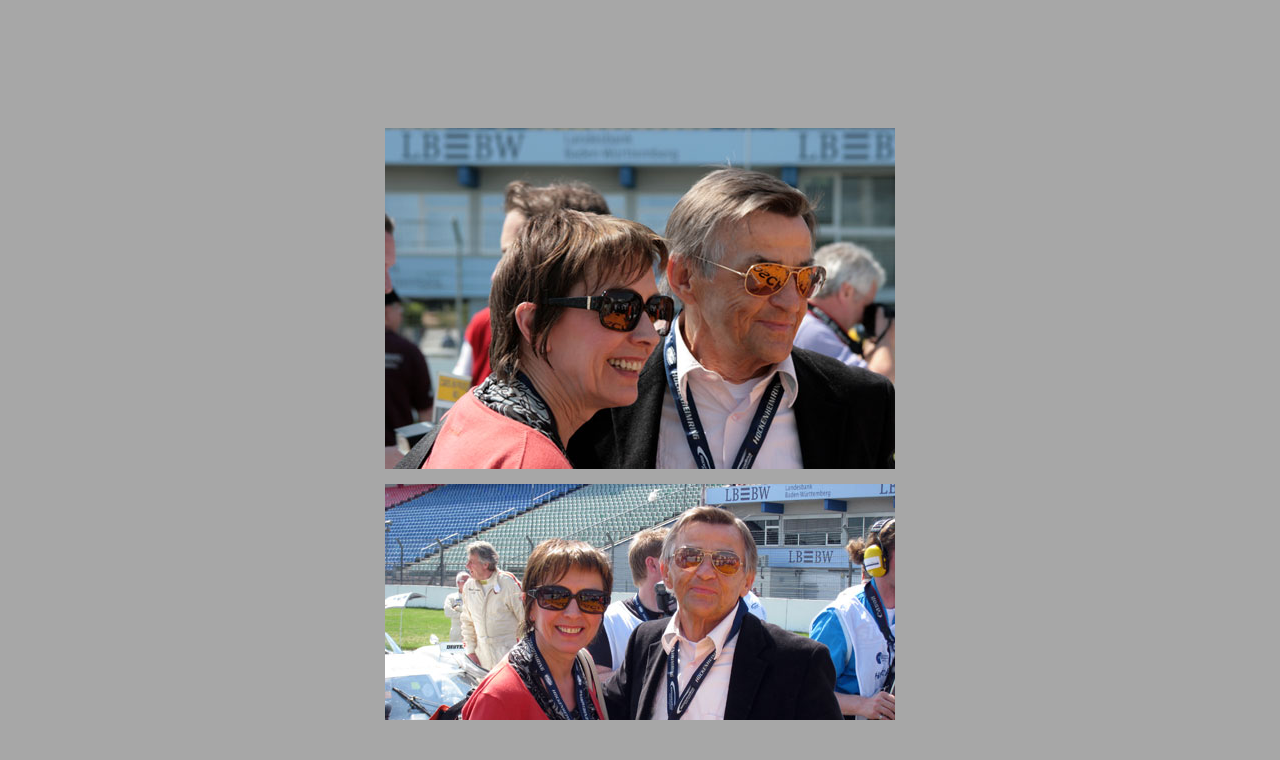

--- FILE ---
content_type: text/html
request_url: http://carlosghys.be/html/encounters_mezger_4.html
body_size: 665
content:
<html xmlns="http://www.w3.org/1999/xhtml" xml:lang="en" lang="en">
<head>
   <meta http-equiv="Content-Type" content="text/html; charset=UTF-8" />
   <meta name="description" content="Photograph of Hans Mezger posing with Marie-Jeanne (HOCKENHEIM HISTORIC In memory of Jim Clark-April 25, 2009) />
   <meta name="keywords" content="Hans Mezger, Mezger, Porsche, Carlos Ghys, photo, posing, Stuttgart, stuttgart, Solitude, solitude, 2009" />
   <title>Photograph of Hans Mezger posing with Marie-Jeanne (HOCKENHEIM HISTORIC In memory of Jim Clark-April 25, 2009)</title>
   <link rel="stylesheet" href="../stylesheets/stylesheet.css"type=text/css>
</head>
 <body class="text">


 <h1>
<img src="../photographs/encounters/photo_mezger_13_510x341.jpg" alt="Hans Mezger-13" width="510" height="341"/>
 </h1>

 <h1>
<img src="../photographs/encounters/photo_mezger_7_510x383.jpg" alt="Hans Mezger-7" width="510" height="383"/>
 </h1>

 <p class="footnote">
<strong>April 25th 2009</strong><br />
HOCKENHEIM HISTORIC In memory of Jim Clark<br />
Marie-Jeanne, posing with Hans MEZGER&nbsp;&#40;Porsche engineer&#41;,&nbsp; 
 </p>

 <h1>
<img src="../photographs/encounters/photo_mezger_8_510x680.jpg" alt="Hans Mezger-8" width="510" height="680"/>
 </h1>

 <h1>
<img src="../photographs/encounters/photo_mezger_9_510x680.jpg" alt="Hans Mezger-9" width="510" height="680"/>
 </h1>

 <h1>
<img src="../photographs/encounters/photo_mezger_10_510x383.jpg" alt="Hans Mezger-10" width="510" height="383"/>
 </h1>

 <h1>
<img src="../photographs/encounters/photo_mezger_11_510x400.jpg" alt="Hans Mezger-11" width="510" height="400"/>
 </h1>

 <p class="footnote">
<strong>April 25th 2009</strong><br />
HOCKENHEIM HISTORIC In memory of Jim Clark<br />
Carlos, posing with Hans MEZGER. 
 </p>


 <h1>
<img src="../photographs/encounters/photo_mezger_12_510x383.jpg" alt="Hans Mezger-12" width="510" height="383"/>
 </h1>

 <p class="footnote">
<strong>1200 bhp Porsche 917/30 engine</strong><br />
 </p>


 </body>
</html>


--- FILE ---
content_type: text/css
request_url: http://carlosghys.be/stylesheets/stylesheet.css
body_size: 404
content:
h1 { text-align: center; }
h2 { text-align: center; }
h3 { text-align: left; }
body { 	background: #A7A7A7;
	margin: 10% 10% 10% 10%;
}
.text {
	font-family: Arial, Helvetica, sans-serif;
	font-size: 11px;
	font-weight: normal;
	color: #222222;
	font-weight: bold;
	text-align: justify;
}
a:link {
	font-family: Arial, Helvetica, sans-serif;
	color: #222222;
	text-decoration: none;
}
a:visited{
	font-family: Arial, Helvetica, sans-serif;
	color: yellow;
	text-decoration: none;
}
a:hover {
	font-family: Arial, Helvetica, sans-serif;
	color: white;
	text-decoration: none;
}
a:active{
	font-family: Arial, Helvetica, sans-serif;
	color: green;
	text-decoration: none;
}	
.footnote {
	font-family: Arial, Helvetica, sans-serif;
	font-size: 11px;
	font-weight: normal;
	color: #222222;
	text-align: center;
}

.comment {
	font-family: Arial, Helvetica, sans-serif;
	font-size: 11px;
	font-weight: normal;
	color: #FFFFFF;
	text-align: left;
}
.picture {
	float: left;
	margin:0 10px 5px 0;
}
.quote {
	font-family: Arial, Helvetica, sans-serif;
	font-size: 11px;
	font-weight: normal;
	color: #222222;
	font-weight: bold;
	text-align: justify;
}
.author {
	font-family: Arial, Helvetica, sans-serif;
	font-size: 10px;
	font-weight: normal;
	color: #222222;
	font-weight: bold;
	text-align: justify;
}


.photo {
	float: right;  /* foto van Maria-Helena Fittipaldi bij celebrity deerstalker*/
}
.img {
	margin: 10% 10% 10% 10%;
}

